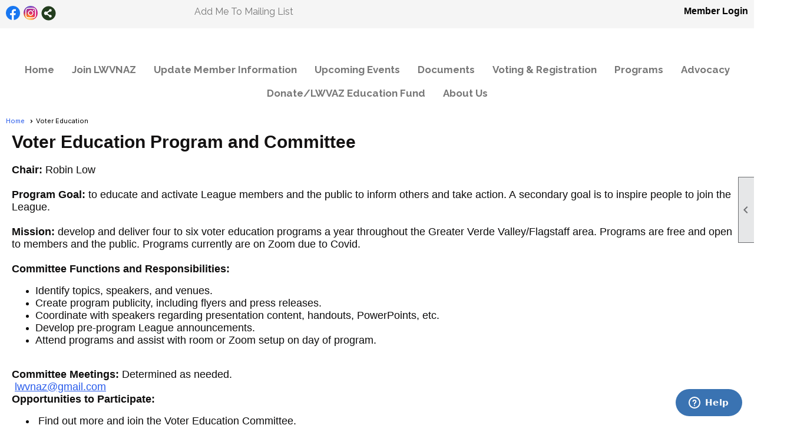

--- FILE ---
content_type: text/html; charset=utf-8
request_url: https://lwvnaz.org/content.aspx?page_id=22&club_id=49859&module_id=492881
body_size: 7487
content:
<!DOCTYPE html>


<html lang="en">
	<head id="page_head">   
		<title id="page_title">Voter Education - League of Women Voters Northern Arizona</title>
		
		
		

		
			<script>
				var True = true;
				var False = false;
				var pageId = "22";
				var enableChangeWarning = False;
				var localChangesPending = False;
				var otherChangesPending = false;
				var userLoggedIn = False;
				var memberNumber = '';
				var memberId = '';
				var previewMode = False;
				var isMobileDevice = False;
				var isMobileDisplay = False;
				var isPostBack = False;
				var submitButtonName = "";
				var cancelButtonName = "";
				var focusControlId = '';
				var isApp = False;
				var app_platform = ""; 
				var hidePageTools = false;
				var isPopup = false;
				var isIE7 = false;
				var isIE8 = false;
				var renewLink = '';
				var paymentLink = '';
				var clubPrefix = "/";
				var pageToolsReferenceSelector = null;
				var isBotSession = True;
				function doCancel() {	}
			</script>  

			
			<link type="text/css" href="/css/smoothness/jquery-ui.min.css?v=20221017" rel="Stylesheet" />	
			<link rel="stylesheet" type="text/css" href="/css/common_ui.css?v=20251209" />
			<link rel="stylesheet" type="text/css" href="/css/widget.css?v=20250731" />
			<link rel="stylesheet" media="print" type="text/css" href="/css/printable.css?v=20221027" />
			
			<script src="/script/jquery.js?v=20221004"></script>

			<link rel='stylesheet' type='text/css' href='/clubs/49859/css/fonts.css?v=1' />
<link rel='stylesheet' type='text/css' href='/css/layout/99/layout.css?v=3' />
<link rel='stylesheet' type='text/css' href='/css/design/24/design.css?v=1' />
<link rel='stylesheet' type='text/css' href='/css/color/5/color.css?v=120523' />
<link rel='stylesheet' type='text/css' href='/clubs/49859/css/generated.css' />
<link rel='stylesheet' type='text/css' href='/clubs/49859/css/club.css?v=37' />
	
			<link rel="shortcut icon" href="favicon.ico?v=49859_777044976" type="image/x-icon" /> 
			<meta id="keywords_meta_tag" name="keywords" content="League of Women Voters
League of Women Voters Northern Arizona"></meta>
			<meta name="referrer" content="always" /> 
			<meta name="viewport" content="width=device-width, initial-scale=1" />
		

		
		
		

	</head>

	<body onhelp="return false;">
		<form method="post" action="./content.aspx?page_id=22&amp;club_id=49859&amp;module_id=492881" id="form">
<div class="aspNetHidden">
<input type="hidden" name="style_sheet_manager_TSSM" id="style_sheet_manager_TSSM" value="" />
<input type="hidden" name="script_manager_TSM" id="script_manager_TSM" value="" />
<input type="hidden" name="__EVENTTARGET" id="__EVENTTARGET" value="" />
<input type="hidden" name="__EVENTARGUMENT" id="__EVENTARGUMENT" value="" />
<input type="hidden" name="__VIEWSTATE" id="__VIEWSTATE" value="4NylRMQ8KG/zdvxtwTKNm14sDB2kptb+S4nO5j+4cC9vOTba/D92FRkyxVxSWDPcEmihA16XJreubAbJn6RjONxFcAA=" />
</div>

<script type="text/javascript">
//<![CDATA[
var theForm = document.forms['form'];
if (!theForm) {
    theForm = document.form;
}
function __doPostBack(eventTarget, eventArgument) {
    if (!theForm.onsubmit || (theForm.onsubmit() != false)) {
        theForm.__EVENTTARGET.value = eventTarget;
        theForm.__EVENTARGUMENT.value = eventArgument;
        theForm.submit();
    }
}
//]]>
</script>


<script src="/WebResource.axd?d=pynGkmcFUV13He1Qd6_TZD_D2KgvBt7G12Vw1g4A0HNv5Br7URGTkjksE-TYATFOTvNuxQ2&amp;t=638343903423008439" type="text/javascript"></script>


<script src="/Telerik.Web.UI.WebResource.axd?_TSM_HiddenField_=script_manager_TSM&amp;compress=1&amp;_TSM_CombinedScripts_=%3b%3bSystem.Web.Extensions%2c+Version%3d4.0.0.0%2c+Culture%3dneutral%2c+PublicKeyToken%3d31bf3856ad364e35%3aen-US%3ae441b334-44bb-41f8-b8ef-43fec6e58811%3aea597d4b%3ab25378d2%3bTelerik.Web.UI%3aen-US%3a8b7d6a7a-6133-413b-b622-bbc1f3ee15e4%3a16e4e7cd%3a365331c3%3a24ee1bba" type="text/javascript"></script>
<div class="aspNetHidden">

	<input type="hidden" name="__VIEWSTATEGENERATOR" id="__VIEWSTATEGENERATOR" value="65E7F3AF" />
</div>

			<a href="#page_content" id="skip_nav" tabindex="1">Skip to main content</a>
			<a name="top"></a>
			
			
			
			
			

			

			
			

			
			
			<script type="text/javascript">
//<![CDATA[
Sys.WebForms.PageRequestManager._initialize('script_manager', 'form', [], [], [], 90, '');
//]]>
</script>

			<script>
				$telerik.$.ajaxPrefilter(function (s) { if (s.crossDomain) { s.contents.script = false; } });
			</script>

			<input name="changes_pending" type="hidden" id="changes_pending" />
			<script src="https://s3.us-east-1.amazonaws.com/ClubExpressWebFiles/script/jquery-ui.min.js?v=20221017" integrity="sha384-rxCb5hadGhKYsOzRIvOkQ0ggxhZ5fjRxGVY+gkYd5vCYHxwwA5XxrDAW5fAnz9h5" crossorigin="anonymous"></script>
			<script src="/script/widget.js?v=20240307"></script>
			<script src="/script/common.js?v=20260105"></script>

			<script src="/script/address_verification.js?v=20250328"></script>
			<style> @import url("/css/address_verification.css?v=20250328");</style>

			

			

			
<div id="sliding_page_tools">
	
	<style type="text/css">
		@import url("/css/page_tools.css?v=20200604");
	</style>
	<i class="material-icons slide-indicator">&#xE314;</i>
	<ul>
		<li><a class="print-link" title="Print" id="print_link" onclick="printPage(&#39;&#39;, &#39;&#39;, &#39;League of Women Voters Northern Arizona&#39;, &#39;lwvnaz.org&#39;); return false;" href="#"><i class='material-icons'></i>Print This Page</a></li>
		<li><a href="#" id="text_size" onclick="toggleTextSize(); return false;" title="Text Size" aria-label="Change Text Size" rel="nofollow" ><i class="material-icons">&#xE262;</i>Text Size</a></li>
		<li></li>
		<li ><a href="#top" id="go_to_top" title="Go To Top" aria-label="Got To Top of Page" rel="nofollow"><i class="material-icons">&#xE55D;</i>Scroll To Top</a></li>
		<li></li>
	</ul>

</div>



		
			
		
			<link rel="stylesheet" type="text/css" href="/script/galleria/themes/twelve/galleria.twelve.css" />	
			
			
			<script>
				$(document).ready(function () {
					if (focusControlId) {
						window.setTimeout(function () {
							var focusElement = document.getElementById(focusControlId);
							if (focusElement) {
								focusElement.focus();
							}
						}, 100);
					}
					
					var zenScript = document.createElement('script');
					zenScript.setAttribute('id', 'ze-snippet');
					zenScript.setAttribute('src', 'https://static.zdassets.com/ekr/snippet.js?key=e429ae43-bbec-4591-8dbb-e47eb91740bb');
					document.head.appendChild(zenScript);
					zenScript.onload = function () {
						zE('webWidget', 'setLocale', 'en-us');
						window.zESettings = {
							"webWidget": {
								"chat": {
									"suppress": true
								},
								"talk": {
									"suppress": true
								},
								"answerBot": {
									"suppress": true
								},
								"color": { "theme": "#3a73b2", "launcher": "#3a73b2", "launcherText": "#FFFFFF", "header": "#3a73b2" }
							}
						}
						zE('webWidget', 'helpCenter:setSuggestions', { search: '22' });
					}
				});

			</script>
			
			
		
			<input name="hidden_button_for_address_verification" id="hidden_button_for_address_verification" type="button" onclick="handleAddressVerificationAfterSubmit()" style="display:none" />
		
<script src="/script/layoutWidget.js?v=20220826" type="text/javascript"></script>
<script src="/script/layouts/99/layout.js?v=202200815" type="text/javascript"></script>

<div id="layout_wrapper">
	<section class="top-container"><div class="template-row twentyfive-fifty " id="twentyfive_fifty-1964167386" style="background-color:#f5f5f5;font-family:'Lato', sans-serif;font-size:14px;text-align:right;margin-top:0px;margin-bottom:10px;" data-bg="#f5f5f5" data-bw="-1" data-lh="-1"><div class="template-column quarter " style="font-family:'Lato', sans-serif;font-size:14px;text-align:left;padding:10px;margin-top:0px;margin-bottom:0px;" data-bw="-1" data-lh="-1"><div class="cell-item inner-column"><div id='s|0' class='layout-widget social-widget'><div class='layout-social-panel standard'><a href='https://www.facebook.com/lwvnaz' target='_blank' title='Visit us on Facebook' class='social-panel-icon Facebook'></a><a href='https://instagram.com/lwvnorthernarizona' target='_blank' title='Visit us on Instagram' class='social-panel-icon Instagram'></a><div class='layout-share-hover-button'><div class='layout-share-button-container' title='Click here for more sharing options'></div><div class='layout-vistoggle'><div class='layout-share-pop-out'><div class='social-title'>Share This Page</div><div class='social-close' title='Close Share Panel'></div><div class='social-objects-container'><div class='clear'></div><div class='a2a_kit a2a_kit_size_32 a2a_vertical_style' data-a2a-url=''><a class='a2a_button_facebook'></a><a class='a2a_button_linkedin'></a><a class='a2a_button_twitter'></a><a class='a2a_dd' href='https://www.addtoany.com/share'></a><div class='share-inst-container'><div class='share-inst'>Share this page on Facebook</div><div class='share-inst'>Share this page on Linkedin</div><div class='share-inst'>Share this page on X/Twitter</div></div></div><div class='clear'></div></div></div></div></div><script async="" src='https://static.addtoany.com/menu/page.js'></script><script type='text/javascript'>$(document).ready(function() { animateLayoutSocial(); });</script></div></div><div class='clear'></div></div></div><div class="template-column quarter " style="font-family:'Lato', sans-serif;font-size:14px;text-align:left;padding:10px;margin-top:0px;margin-bottom:0px;" data-bw="-1" data-lh="-1"><div class="cell-item inner-column"><div id='a|1|0|-1|Add%20Me%20To%20Mailing%20List|%27Raleway%27%2C%20sans-serif|16px|777777|-1' class='layout-widget addme-widget'><a href="/content.aspx?page_id=230&club_id=49859" class="add-me-link " style="font-family:'Raleway', sans-serif;font-size:16px;color:#777777;">Add Me To Mailing List</a></div><div class='clear'></div></div></div><div class="template-column half "><div class="cell-item inner-column"><div id="u|0|" class="layout-widget user-panel" aria-label="User Panel"><style type="text/css">@import url(/css/user_panel.css?v=20250120);</style><script type="text/javascript" src="/script/user_panel.js?v=20250120"></script><div id="user_panel_widget"><a href="/content.aspx?page_id=31&club_id=49859&action=login&user=5" class="login-link ">Member Login</a></div></div><div class="clear"></div></div></div><div class="clear"></div></div><div class="template-row full-width " id="full_width-508297456"><div class="template-column full "><div class='cell-item inner-column'><div id="header_cell"><a class="he-home-link" href="/">
</a>
<a href="/" class="he-home-link"></a>
</div></div></div><div class="clear"></div></div><div class="template-row full-width " id="full_width-1020446000"><div class="template-column full " style="text-align:center;" data-bw="-1" data-lh="-1"><div class='cell-item inner-column'><div id="m|35|" class="layout-widget menu-widget" title="Menu"><a class="menutoggle" rel="nofollow"><span class="material-icons" title="Click here to show/hide the menu">menu</span></a><ul class='site-menu'><li> <span><a href="/content.aspx?page_id=0&club_id=49859">Home</a></span></li><li> <span><a href=' https://portal.lwv.org/membership?state=AZ&league=0012E00001usOA4QAM&referral_source=League%20Website' target='_blank'>Join LWVNAZ</a></span></li><li> <span><a href='https://portal.lwv.org/home' target='_blank'>Update Member Information</a></span></li><li class='sub-parent' role='button' tabindex='0'><span><span>Upcoming Events</span></span><ul class='sub-menu'><li> <span><a href="/content.aspx?page_id=4001&club_id=49859">Event Calendar</a></span></li><li> <span><a href="/content.aspx?page_id=22&club_id=49859&module_id=492947">Voter Education Events</a></span></li><li> <span><a href="/content.aspx?page_id=22&club_id=49859&module_id=492959">Political Book Club Event</a></span></li></ul></li><li> <span><a href="/content.aspx?page_id=86&club_id=49859">Documents</a></span></li><li class='sub-parent' role='button' tabindex='0'><span><span>Voting & Registration</span></span><ul class='sub-menu'><li> <span><a href="/content.aspx?page_id=22&club_id=49859&module_id=510204">Trusted Voting Sources</a></span></li><li> <span><a href="/content.aspx?page_id=22&club_id=49859&module_id=492958">Vote 411</a></span></li></ul></li><li class='sub-parent' role='button' tabindex='0'><span><span>Programs</span></span><ul class='sub-menu'><li> <span><a href="/content.aspx?page_id=22&club_id=49859&module_id=492882">Advocacy Program</a></span></li><li> <span><a href="/content.aspx?page_id=22&club_id=49859&module_id=708638">Book Club </a></span></li><li> <span><a href="/content.aspx?page_id=22&club_id=49859&module_id=753536">Ed Fund</a></span></li><li> <span><a href="/content.aspx?page_id=22&club_id=49859&module_id=711759">Vote411 Program</a></span></li><li> <span><a href="/content.aspx?page_id=22&club_id=49859&module_id=492880">Voter Services</a></span></li></ul></li><li class='sub-parent' role='button' tabindex='0'><span><span>Advocacy</span></span><ul class='sub-menu'><li> <span><a href="/content.aspx?page_id=22&club_id=49859&module_id=754478">Advocacy </a></span></li></ul></li><li class='sub-parent' role='button' tabindex='0'><span><span>Donate/LWVAZ Education Fund</span></span><ul class='sub-menu'><li> <span><a href='https://www.lwvaz.org/content.aspx?page_id=305&club_id=666348&item_id=12204' target='_blank'>LWVAZ Education Fund</a></span></li></ul></li><li class='sub-parent' role='button' tabindex='0'><span><span>About Us</span></span><ul class='sub-menu'><li> <span><a href="/content.aspx?page_id=22&club_id=49859&module_id=492690">Who We Are</a></span></li><li> <span><a href='http://www.lwv.org' target='_blank'>LWV US</a></span></li><li> <span><a href='https://my.lwv.org/arizona' target='_blank'>LWV AZ</a></span></li></ul></li></ul></div><div class="clear"></div></div></div><div class="clear"></div></div></section>
	<main  class="layout-container main-container">
		<!-- left content -->
		
		<div id="content_column" class="col center-col  watermark">
			<!-- page content -->
			<div id="ctl00_crumb_trail_container" class="crumb-trail-container"><a href="/content.aspx?page_id=0&club_id=49859">Home</a><span aria-current='page'>Voter Education</span></div>
			<div id="page_content"><div class="build-row full-width " id="full_width-12518826" seq="1" type="0"><div class="build-column full "><div class='cell-item inner-column' cell="1" widgettype="1"><h1><strong>Voter Education Program and Committee</strong></h1><p>&nbsp;</p><p><strong style="font-size: 18px;">Chair:</strong><span style="font-size: 18px;">&nbsp;Robin Low</span></p><p><span style="font-size: 18px;">&nbsp;</span></p><p><strong style="font-size: 18px;">Program Goal:&nbsp;</strong><span style="font-size: 18px;">to educate and activate League members and the public to inform others and take action.&nbsp;A secondary goal is to inspire people to join the League.</span></p><p><span style="font-size: 18px;">&nbsp;</span></p><p><strong style="font-size: 18px;">Mission:</strong><span style="font-size: 18px;">&nbsp;develop and deliver four to six voter education programs a year throughout the Greater Verde Valley/Flagstaff area.&nbsp;Programs are free and open to members and the public.&nbsp;Programs currently are on Zoom due to Covid.</span></p><p><span style="font-size: 18px;">&nbsp;</span></p><p><strong style="font-size: 18px;">Committee Functions and Responsibilities:</strong></p><ul><li><span style="font-size: 18px;"> Identify topics, speakers, and venues.</span></li><li><span style="font-size: 18px;">  Create program publicity, including flyers and press releases.</span></li><li><span style="font-size: 18px;">  Coordinate with speakers regarding presentation content, handouts, PowerPoints, etc.</span></li><li><span style="font-size: 18px;"> Develop pre-program League announcements.</span></li><li><span style="font-size: 18px;">  Attend programs and assist with room or Zoom setup on day of program.</span></li></ul><p><span style="font-size: 18px;">&nbsp;</span></p><p><strong style="font-size: 18px;">Committee Meetings:</strong><span style="font-size: 18px;">&nbsp;Determined as needed.</span></p><p><span style="font-size: 18px;">&nbsp;</span><a href="mailto:lwvnaz@gmail.com" target="_self">lwvnaz@gmail.com</a></p><p><strong style="font-size: 18px;">Opportunities to Participate:</strong></p><ul><li><span style="font-family: Times New Roman; font-size: 18px;">&nbsp;</span><span style="font-size: 18px;">Find out more and join the Voter Education Committee.</span></li><li><span style="font-family: Times New Roman; font-size: 18px;">&nbsp;</span><span style="font-size: 18px;">Submit ideas for topics and speakers. </span></li><li><span style="font-family: Times New Roman; font-size: 18px;">&nbsp;</span><span style="font-size: 18px;">Attend voter education programs.</span></li><li>.<span style="font-size: 18px;">Contact us at </span><a href="mailto:lwvnaz@gmail.com" target="_self" style="font-size: 18px;">lwvnaz@gmail.com</a><span style="font-size: 18px;"> to get more information!&nbsp;</span></li></ul></div></div><div class="clear"></div></div>
<div id="ctl00_ctl00_content"></div>
</div>
		</div>
		<!-- right content -->
		
	</main>
	
	

	<footer>
		<div class="layout-wrapper">
			

<div class="footer-container">
	<a href="/">Home</a>&nbsp;&nbsp;&nbsp;|&nbsp;&nbsp;&nbsp;
	<a href="/content.aspx?page_id=4&club_id=49859" id="ctl00_footer_contact_us_link" >Contact Us</a>&nbsp;&nbsp;&nbsp;|&nbsp;&nbsp;&nbsp;
	<span id="ctl00_footer_copyright_panel">Copyright © 2026 - All Rights Reserved</span>&nbsp;&nbsp;&nbsp;|&nbsp;&nbsp;&nbsp;
	<a role='button' href='#' onclick="openModalPopup('/popup.aspx?page_id=126&club_id=49859', 600, 480, ''); return false;" id="ctl00_footer_terms_link"  aria-haspopup='dialog'  rel='nofollow'>Terms of Use</a>&nbsp;&nbsp;&nbsp;|&nbsp;&nbsp;&nbsp;
	<a role='button' href='#' onclick="openModalPopup('/popup.aspx?page_id=125&club_id=49859', 600, 480, ''); return false;" id="ctl00_footer_privacy_link"  aria-haspopup='dialog'  rel='nofollow'>Privacy Policy</a>
	<br />
	<a href="https://www.clubexpress.com/landing.aspx?source=LWVNAZ" class="footer-link" rel="nofollow" target="_blank">Powered By&nbsp;<img src="/images/powered_by.png" alt="ClubExpress" align="absmiddle" border="0" /></a>
</div>

		</div>
	</footer>
</div>


<script>
	(function () {
		if (isMobileDevice && isMobileDisplay) {
			$('#layout_wrapper').attr('id', 'mobile_layout_wrapper').addClass('mobile-layout-wrapper');
			addEventListener("load",
				function () {
					setTimeout(hideURLbar, 0);
				}, false);
			function hideURLbar() {
				window.scrollTo(0, 1);
			}

			$("#mobile_go_to_top, #go_to_top").bind('click', function (event) {
				event.preventDefault();
				$("html, body").animate({ scrollTop: 0 }, 500);
			});

			$(".top-link").bind('click', function (event) {
				event.preventDefault();
				$("html, body").animate({ scrollTop: 0 }, 500);
			});

			$('.print-link').bind('click', function () {
				window.print();
			});
		}
	})();

	function $slideMenu() {
		$('ul.site-menu').slideToggle("slow");
	}

	$(document).ready(function () {
		var $this = $(this);
		if ($('#mobile_layout_wrapper').length) {

		}
		else {
			$('ul.site-menu li span span').bind('click', function (e) {
				$this = $(this);
				e.preventDefault();
				$this.parent().next().slideToggle("slow");
				$this.toggleClass("open");
			});
		}
	});          //end Ready


</script>



<script type="text/javascript">
//<![CDATA[
window.__TsmHiddenField = $get('script_manager_TSM');//]]>
</script>
</form>
		
		
	</body>
</html>




--- FILE ---
content_type: text/css
request_url: https://lwvnaz.org/clubs/49859/css/fonts.css?v=1
body_size: 188
content:
@import url('//fonts.googleapis.com/css?family=Raleway:300,400,700,900');


--- FILE ---
content_type: text/css
request_url: https://lwvnaz.org/css/color/5/color.css?v=120523
body_size: 763
content:

#layout_wrapper {
border-color:#2e2e2e;
background-color:#FFFFFF;

}
.color-1 {
	color:#7F7F7F;
}

body, .bg-color-1 {
	background-color:#7F7F7F;
}

header,footer,.bg-color-2 {
	background-color:#B2382D;
}

.color-2 {
	color:#B2382D;
}

.bg-color-3 {
	background-color:#e89041;
}

.color-3 {
	color:#e89041;
}

.bg-color-4 {
	background-color:#2E2E2E;
}

.color-4 {
	color:#2E2E2E;
}

.manager-table th, .admin-table th {
	background-color:#B2382D;
	color:#FFFFFF;
}

h1 {
	background-color:#b2382d;
	color:#FFFFFF;
}

h2 {
	background-color:#b2382d;
	color:#FFFFFF;
}

h3 {
	color:#2e2e2e;
}
.ce-button {
	background: #7F7F7F url(/css/design/1/opgrad.png) left top repeat-x;
	color:#FFFFFF;
}
.ce-button:hover {
	background: #7F7F7F url(/css/design/1/opgrad_rev.png) left top repeat-x;
	color:#FFFFFF;
}
#vertical_container {
	background-color:#2E2E2E;
}
ul.site-menu ul.sub-menu li {
	background-color:#2E2E2E;
}

ul.site-menu li span a {
	color:#FFFFFF;
}

ul.site-menu li span a:hover{
	color:#FFFFFF;
}

ul.site-menu li:hover{ 
	background-color:var(--highlightSec);
}

ul.site-menu li.selected-menu-item{ 
	background-color:#b2382d;
}


ul.site-menu ul.sub-menu li{
	background-color:#2e2e2e;
}

ul.site-menu ul.sub-menu { 
	background-color:#FFFFFF; 
}

ul.site-menu ul.sub-menu li span a {
	color:#FFFFFF;
}

ul.site-menu ul.sub-menu li:hover {
	background-color:#b2382d;
}

ul.site-menu li span span {
	color:#FFFFFF;
}

ul.site-menu li:hover span span {
	color:#FFFFFF;
}

ul.site-menu li.menu-separator {
	background-color:#d4d6d4; 
}

ul.site-menu ul.sub-menu li.menu-separator {
	background-color:#d4d6d4; 
}

ul.site-menu li span a:hover,

ul.site-menu li:hover span span,

ul.site-menu ul.sub-menu li span a,

ul.site-menu ul.sub-menu li span a:hover {
	color:#FFF;
}

ul.site-menu li {
	background-color:#B2382D;
}
header {
	color: #FFFFFF;
}
.footer-container, .footer-container a, .footer-container span { 
	color:#FFFFFF; 
}

:root {
	--highlightSec: #702327;
	--highlightPri: #B2382D;
	--colorQua: #2E2E2E;
	--colorTer: #e89041;
	--colorSec: #B2382D; /**-First Accent Color--**/
	--colorPri: #7F7F7F; /**-Main Color-**/
}

--- FILE ---
content_type: text/css
request_url: https://lwvnaz.org/clubs/49859/css/club.css?v=37
body_size: 589
content:
#header_cell { 
	height:10px;
	background-image:none;
}
body { 
	background-color:transparent;
	background-image:none;
	background-repeat:repeat-x;
	background-position:left top;
	color:#0d0c0c;
	font-family:Arial, sans-serif;
	font-size:16px;
}
.layout-wrapper { 
	width:1370px;
}
h1 { 
	color:#131111;
	font-family:Arial, sans-serif;
	font-weight:bold;
}
h2 { 
	color:#0b0a0a;
	font-family:Arial, sans-serif;
}
h3 { 
	color:#131111;
	font-family:Arial, sans-serif;
}
a { 
	color:#285beb;
	font-family:Arial, sans-serif;
	font-size:18px;
}
.user-panel .control-panel-link { 
	color: #777;
	font-size:16px;
	font-family:Raleway,sans-serif;
}
.user-panel .login-link { 
	color:Black;
	font-size:16px;
	font-family:Arial, sans-serif;
	font-weight:bold;
}
.user-panel .login-link.ce-button { 
	color:Black;
	font-weight:bold;
}
.panel-welcome-message { 
	color: #777;
	font-size:16px;
	font-family:Raleway,sans-serif;
}
.favorites-hover { 
	color: #777;
	font-size:16px;
	font-family:Raleway,sans-serif;
}
.material-icons.favorite-icon { 
	color: #777;
}
div.instruction-text { 
	color:Black;
	font-family:Arial, sans-serif;
}
a.ce-button { 
	color:Black;
	font-family:Arial, sans-serif;
	background-color:White;
	border-radius:50px;
	background-image:none;
}
a.ce-button:hover { 
	color:Black;
	background-color:LightSkyBlue;
	background-image:none;
}


--- FILE ---
content_type: text/css
request_url: https://lwvnaz.org/css/address_verification.css?v=20250328
body_size: 1067
content:
.pac-container, .pac-item {
	z-index: 2147483647 !important;	
}

/* Modal overlay */
.verification-modal {
	display: none; /* Hidden by default */
	position: fixed;
	top: 0;
	left: 0;
	width: 100%;
	height: 100%;
	background: rgba(0, 0, 0, 0.5); /* Semi-transparent background */
	z-index: 1000; /* Ensure it's on top of other elements */
	font-size: 12px;
	color: black;
	
}
.modal-message {
	padding: 4px 0px 0px 0px;
}
/* Modal content */
.verification-modal .modal-content {
	position: absolute;
	top: 50%;
	left: 50%;
	transform: translate(-50%, -50%);
	background: white;
	padding: 10px;
	border-radius: 8px;
	box-shadow: 0 4px 10px rgba(0, 0, 0, 0.2);
	width: 90%;
	max-width: 300px;
}

.address-details {	
	padding: 10px 0px 0px 0px;	
	/*border-radius: 8px;
	border: solid 1px;	
	padding: 5px;
	border-color: blue;*/
}
	.address-details .header {
		padding: 5px 0px 5px 0px;
	}
	.address-details .details {
		border-radius: 8px;
		border: solid 1px;
		padding: 5px;
		border-color: #ecf0ef;
	}
	/* Address suggestions list */
	.verification-modal .address-suggestions {
		list-style: none;
		padding: 0;
		margin: 20px 0;
	}

		.verification-modal .address-suggestions li {
			padding: 10px;
			border-bottom: 1px solid #eee;
			cursor: pointer;
		}

			.verification-modal .address-suggestions li:hover {
				background: #f9f9f9;
			}

.address-note {
	color: #7b7878 !important;
	font-style: italic !important;
	font-size: 10px !important;
	padding: 2px 2px 2px 4px !important;
	clear: both;
}

.address-radio {
	display: flex;
	padding: 10px 20px 0px 0px;	
	justify-content: space-between;
}
/* Modal buttons */
.verification-modal .modal-buttons {
	display: flex;
	margin-top: 20px;
	justify-content: right;
	direction: rtl;
}

		.verification-modal .modal-buttons button {
			padding: 10px 20px;
			border: none;
			border-radius: 4px;
			cursor: pointer;
			font-size: 14px;
			margin-right :5px;
		}

		.verification-modal .modal-buttons .confirm-address {
			background: #007bff;
			color: white;
		}

			.verification-modal .modal-buttons .confirm-address:hover {
				background: #0056b3;
			}

		.verification-modal .modal-buttons .cancel-verification {
			background: #6c757d;
			color: white;
		}

			.verification-modal .modal-buttons .cancel-verification:hover {
				background: #5a6268;
			}
